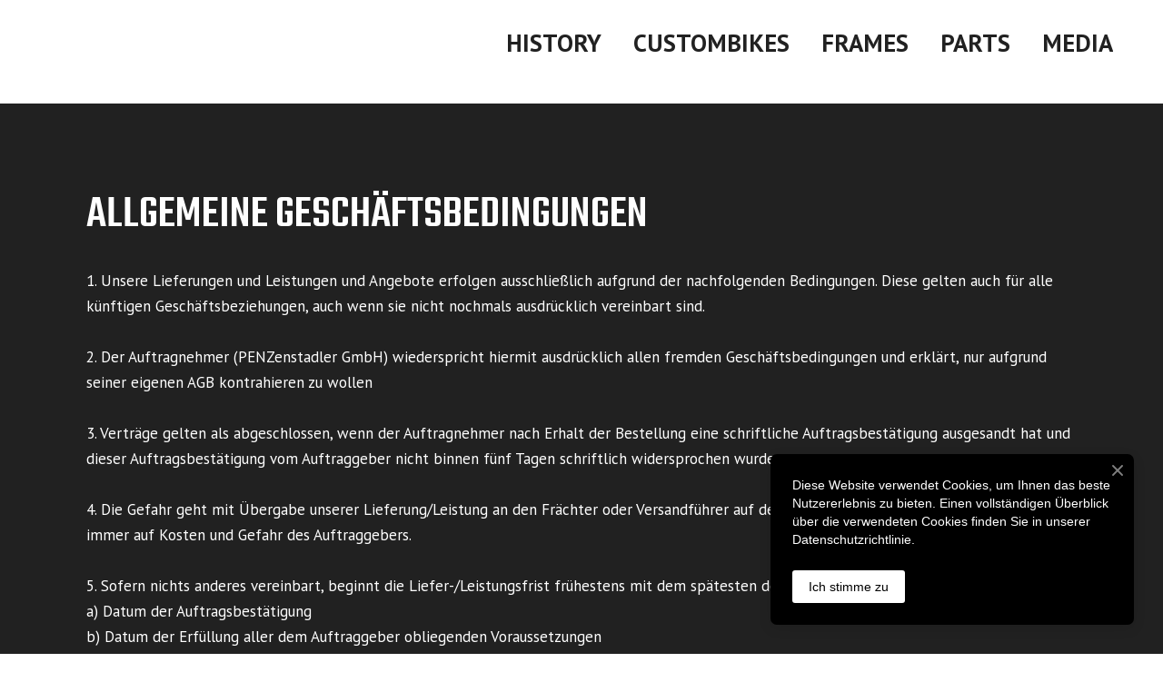

--- FILE ---
content_type: text/css; charset=utf-8
request_url: https://penz-custombikes.com/site/68412677c461e59454e6cb5b/google-fonts-5f9c399c68b3d10022eb6554.css
body_size: 162108
content:

/* latin */
@font-face {
  font-family: 'Teko';
  font-style: normal;
  font-weight: 500;
  src: url("[data-uri]") format('woff2');
  unicode-range: U+0000-00FF, U+0131, U+0152-0153, U+02BB-02BC, U+02C6, U+02DA, U+02DC, U+0304, U+0308, U+0329, U+2000-206F, U+20AC, U+2122, U+2191, U+2193, U+2212, U+2215, U+FEFF, U+FFFD;
}

/* latin */
@font-face {
  font-family: 'Teko';
  font-style: normal;
  font-weight: 700;
  src: url("[data-uri]") format('woff2');
  unicode-range: U+0000-00FF, U+0131, U+0152-0153, U+02BB-02BC, U+02C6, U+02DA, U+02DC, U+0304, U+0308, U+0329, U+2000-206F, U+20AC, U+2122, U+2191, U+2193, U+2212, U+2215, U+FEFF, U+FFFD;
}


/* cyrillic */
@font-face {
  font-family: 'PT Sans';
  font-style: italic;
  font-weight: 400;
  src: url("[data-uri]") format('woff2');
  unicode-range: U+0301, U+0400-045F, U+0490-0491, U+04B0-04B1, U+2116;
}

/* latin */
@font-face {
  font-family: 'PT Sans';
  font-style: italic;
  font-weight: 400;
  src: url("[data-uri]") format('woff2');
  unicode-range: U+0000-00FF, U+0131, U+0152-0153, U+02BB-02BC, U+02C6, U+02DA, U+02DC, U+0304, U+0308, U+0329, U+2000-206F, U+20AC, U+2122, U+2191, U+2193, U+2212, U+2215, U+FEFF, U+FFFD;
}

/* cyrillic */
@font-face {
  font-family: 'PT Sans';
  font-style: italic;
  font-weight: 700;
  src: url("[data-uri]") format('woff2');
  unicode-range: U+0301, U+0400-045F, U+0490-0491, U+04B0-04B1, U+2116;
}

/* latin */
@font-face {
  font-family: 'PT Sans';
  font-style: italic;
  font-weight: 700;
  src: url("[data-uri]") format('woff2');
  unicode-range: U+0000-00FF, U+0131, U+0152-0153, U+02BB-02BC, U+02C6, U+02DA, U+02DC, U+0304, U+0308, U+0329, U+2000-206F, U+20AC, U+2122, U+2191, U+2193, U+2212, U+2215, U+FEFF, U+FFFD;
}

/* cyrillic */
@font-face {
  font-family: 'PT Sans';
  font-style: normal;
  font-weight: 400;
  src: url("[data-uri]") format('woff2');
  unicode-range: U+0301, U+0400-045F, U+0490-0491, U+04B0-04B1, U+2116;
}

/* latin */
@font-face {
  font-family: 'PT Sans';
  font-style: normal;
  font-weight: 400;
  src: url("[data-uri]") format('woff2');
  unicode-range: U+0000-00FF, U+0131, U+0152-0153, U+02BB-02BC, U+02C6, U+02DA, U+02DC, U+0304, U+0308, U+0329, U+2000-206F, U+20AC, U+2122, U+2191, U+2193, U+2212, U+2215, U+FEFF, U+FFFD;
}

/* cyrillic */
@font-face {
  font-family: 'PT Sans';
  font-style: normal;
  font-weight: 700;
  src: url("[data-uri]") format('woff2');
  unicode-range: U+0301, U+0400-045F, U+0490-0491, U+04B0-04B1, U+2116;
}

/* latin */
@font-face {
  font-family: 'PT Sans';
  font-style: normal;
  font-weight: 700;
  src: url("[data-uri]") format('woff2');
  unicode-range: U+0000-00FF, U+0131, U+0152-0153, U+02BB-02BC, U+02C6, U+02DA, U+02DC, U+0304, U+0308, U+0329, U+2000-206F, U+20AC, U+2122, U+2191, U+2193, U+2212, U+2215, U+FEFF, U+FFFD;
}


/* cyrillic */
@font-face {
  font-family: 'Oswald';
  font-style: normal;
  font-weight: 500;
  src: url("[data-uri]") format('woff2');
  unicode-range: U+0301, U+0400-045F, U+0490-0491, U+04B0-04B1, U+2116;
}

/* latin */
@font-face {
  font-family: 'Oswald';
  font-style: normal;
  font-weight: 500;
  src: url("[data-uri]") format('woff2');
  unicode-range: U+0000-00FF, U+0131, U+0152-0153, U+02BB-02BC, U+02C6, U+02DA, U+02DC, U+0304, U+0308, U+0329, U+2000-206F, U+20AC, U+2122, U+2191, U+2193, U+2212, U+2215, U+FEFF, U+FFFD;
}

/* cyrillic */
@font-face {
  font-family: 'Oswald';
  font-style: normal;
  font-weight: 700;
  src: url("[data-uri]") format('woff2');
  unicode-range: U+0301, U+0400-045F, U+0490-0491, U+04B0-04B1, U+2116;
}

/* latin */
@font-face {
  font-family: 'Oswald';
  font-style: normal;
  font-weight: 700;
  src: url("[data-uri]") format('woff2');
  unicode-range: U+0000-00FF, U+0131, U+0152-0153, U+02BB-02BC, U+02C6, U+02DA, U+02DC, U+0304, U+0308, U+0329, U+2000-206F, U+20AC, U+2122, U+2191, U+2193, U+2212, U+2215, U+FEFF, U+FFFD;
}

